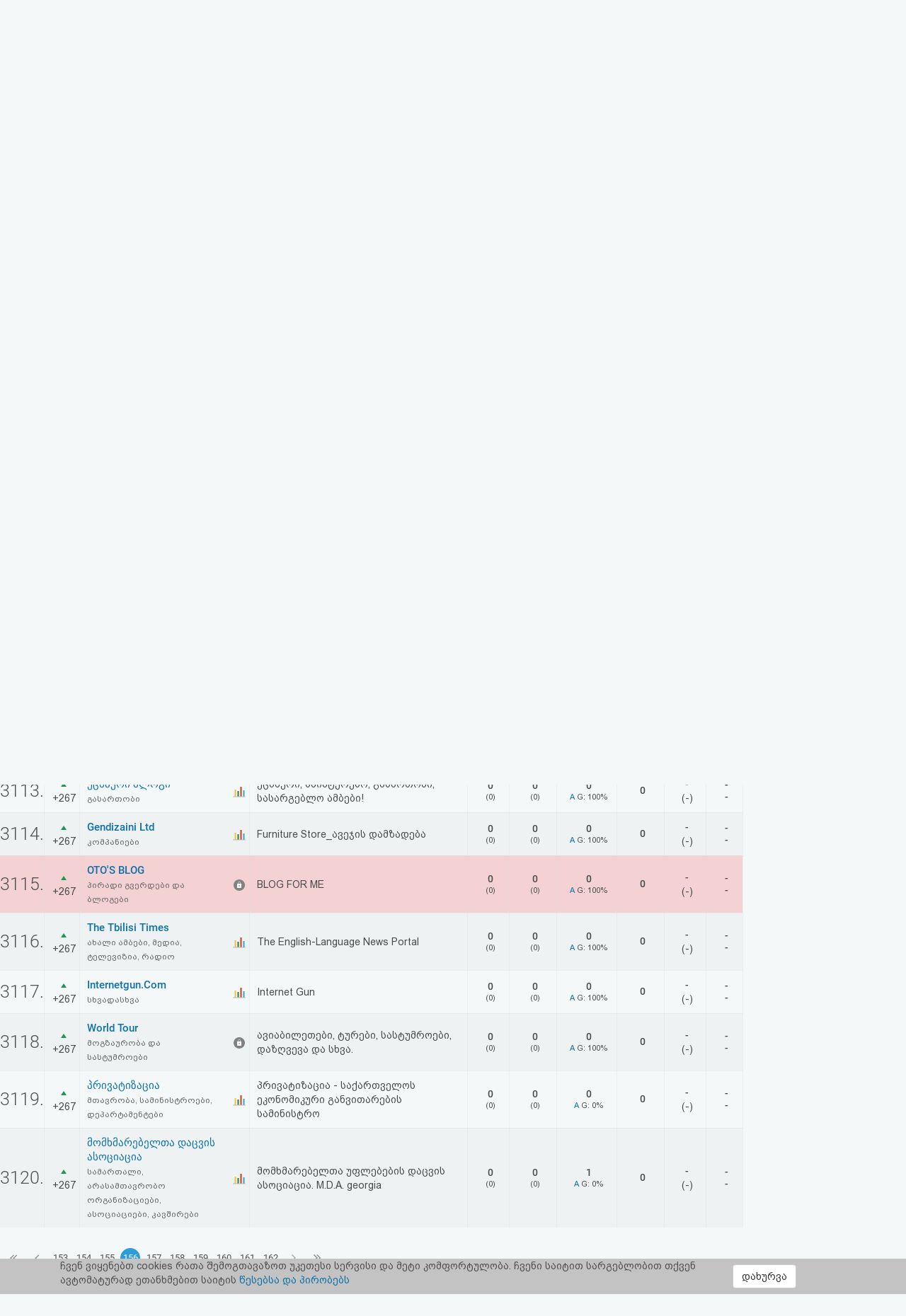

--- FILE ---
content_type: text/html; charset=UTF-8
request_url: https://top.ge/h/26173
body_size: 10650
content:
<!DOCTYPE html>
<head>
  <!-- no cache headers -->
  <meta http-equiv="Pragma" content="no-cache">
  <meta http-equiv="Expires" content="-1">
  <meta http-equiv="Cache-Control" content="no-cache">
  <!-- end no cache headers -->
  <meta name="viewport" content="width=device-width, initial-scale=1">
  <meta name="keywords" content="TOP.GE - Rating">
  <meta name="description" content="TOP.GE - Rating">
  <meta og:image="description" content="TOP.GE - Rating">
  <meta name="propeller" content="4b950770898f63d3b424aa9adddb0f08">
  <meta property="og:url" content="http://top.ge/h/26173" />
  <meta property="og:type" content="website" />
  <meta property="og:title" content="TOP.GE  - RATING" />
  <meta property="og:description" content="TOP.GE - Rating" />
  <meta property="og:image" content="http://top.ge/meta_f.png" />
  <title>TOP.GE  - RATING</title>
  <meta http-equiv="Content-Type" content="text/html; charset=utf-8">
  <meta property="fb:admins" content="1572412863" />
  <link rel="apple-touch-icon" sizes="180x180" href="/source/favs/apple-touch-icon.png">
  <link rel="icon" type="image/png" sizes="32x32" href="/source/favs/favicon-32x32.png">
  <link rel="icon" type="image/png" sizes="16x16" href="/source/favs/favicon-16x16.png">
  <link rel="manifest" href="/source/favs/site.webmanifest">
  <link rel="mask-icon" href="/source/favs/safari-pinned-tab.svg" color="#5bbad5">
  <meta name="msapplication-TileColor" content="#da532c">
  <meta name="theme-color" content="#ffffff">
  <link href="/source/css/bootstrap.min.css" rel="stylesheet">
  <link rel="stylesheet" type="text/css" href="/source/bootstrap-select-1.12.4/css/bootstrap-select.min.css">
  <link rel="stylesheet" type="text/css" href="/source/owl/owl.carousel.css">
  <link rel="stylesheet" type="text/css" href="/source/css/style.css">
  <link rel="stylesheet" type="text/css" href="/source/css/responsive.css">
  <script type="text/javascript" src="/source/js/jquery-2.2.4.min.js"></script>
  <link rel="stylesheet" href="/source/css/jquery-ui.css">
  <script src="https://code.jquery.com/ui/1.12.1/jquery-ui.js"></script>

    <script src="https://cdn.admixer.net/scripts3/loader2.js" async
        data-inv="//inv-nets.admixer.net/"
        data-r="single"
	data-sender="admixer"
        data-bundle="desktop">
    </script>


  <style type="text/css">

</style>
</head>
<body>
  <div class="cover_mn_bg"></div>
  <div class="top_banner_holder">

  </div>
  <header class="top_header hidden-xs" style="margin-bottom: 5px;">
    <div class="rectangle_3">
      <a href="/"><img src="/source/img/logo.gif"></a>
    </div>
    <div class="rectangle_2">

    </div>
    <div class="rectangle_1">
      <ul class="pg1">
        <li><a href="/"> რეიტინგი </a> | </li>
        <li><a target="_blank" href="https://mail.top.ge/mail/"> ფოსტა </a> | </li>
        <li><a href="/faq"> კითხვა-პასუხი </a> | </li>
                  <li><a href="/login"> ავტორიზაცია </a> | </li>
          <li><a href="/register/step_one"> რეგისტრაცია </a> | </li>
          <li><a href="/recover_password"> პაროლის აღდგენა </a> |</li>
                <li><a href="/html_code"> HTML კოდი </a></li>
      </ul>
    </div>
  </header>
  <div class="hidden-xs">
    

<!-- <div style="display: flex; justify-content: center; width: 100%;"> -->
<!-- <iframe frameborder="0" scrolling="no" style="border: none;width: 100%;" src="https://open5.myvideo.ge/delivery/afrs.php?zoneid=228"></iframe> -->

	<div style="max-width: 100%; justify-content: center; box-sizing: border-box;">
<!--	<div style="width: 100%"> -->
<!--	<div style="justify-content: center;"> -->
	

	<!--
	<script type="text/javascript" src="https://adx.adform.net/adx/?mid=1634568&rnd=6349482"></script>
	-->

	<!--
	<script src="https://cdn.admixer.net/scripts3/loader2.js" async
        data-sender="admixer"
        data-inv="//inv-nets.admixer.net/"
        data-r="always"
        data-bundle="desktop"></script>
<div id="admixer_async_545884626" data-zone="272f3b77-8ab4-4fab-85b6-dfdf0571a9a4" data-sender="admixer"></div>
<script>(window.globalAmlAds = window.globalAmlAds || []).push('admixer_async_545884626')</script>
	-->


<!--  /*  es aris baneris kodi romelsac gamoakvs img baneri   */ -->
<a href='https://sab.fast.ge/www/delivery/ck.php?oaparams=2__bannerid=946__zoneid=55__cb=7107bae3b7__oadest=https%3A%2F%2Frehost.ge%2Fchristmas-2026%2F%3Futm_source%3Dtopge2026%26utm_campaign%3Dny2026%26utm_medium%3Dreferral' target='_blank'><img src='https://sab.fast.ge/www/delivery/avw.php?zoneid=55&amp;cb=3398583&amp;n=ad1d94ef' border='0' width='100%' alt='' /></a>


	</div>
<!-- </div> -->

  </div>
  <div id="mySidenav" class="sidenav">
        <ul>
      <li style="height: 0"><a href="javascript:void(0)" class="closebtn" onclick="closeNav()"></a></li>
            <li><a  href="/"> რეიტინგი (მთავარი) </a></li>
      <!-- <li><a  href="#"> კატეგორიები </a></li> -->
      <li><a target="_blank" href="https://mail.top.ge/mail/"> ფოსტა </a></li>
      <li><a  href="/faq"> კითხვა-პასუხი </a></li>
              <li><a  href="/login"> ავტორიზაცია </a></li>
        <li><a  href="/register/step_one"> რეგისტრაცია </a></li>
        <li><a  href="/recover_password"> პაროლის აღდგენა </a></li>
            <li><a  href="/html_code"> HTML კოდი </a></li>
      <li><a  href="/legal"> სალიცენზიო შეთანხმება და პასუხისმგებლობის უარყოფა </a></li>
    </ul>
  </div>

  <div class="row mobs_ls hidden-lg">
    <div class="srs_s">
      <div class="col-xs-2">
        <span onclick="openNav()">
          <div class="burger_menu">
            <div class="bar1"></div>
            <div class="bar2"></div>
            <div class="bar3"></div>
          </div>
        </span>
      </div>
      <div class="col-xs-8">
        <a href="/" class="hdr_lgs"><h3><img src="/source/img/logo.gif"></h3></a>
      </div>
      <div class="col-xs-2">
        <label for="search_input" class="btn-srch search-button">
          <img style="line-height: normal;" src="/source/img/search.svg">
          <span>ძიება</span>
        </label>
      </div>
      <div id="search_holder" class="">
        <div class="flex align-items--center">
          <a class="close-search">
            <img src="/source/img/search-close.svg">
          </a>
          <form action="/search" id="search_form" method="GET">
            <input type="text" class="search_input" id="search_input" placeholder=" საძიებო სიტყვა ან ფრაზა" name="q" value="">
          </form>
          <div class="clear-search">
            <img src="/source/img/close.svg" width="12">
          </div>
        </div>
      </div>
    </div>
  </div>
      <script type="text/javascript" src="/source/default.js"></script>
  <script language="JavaScript">
    function where_more(x,y,ip) {
      window.open("/where_morea/"+ip, "wheremore", "toolbar=no,scrollbars=yes,resizable=yes,width="+x+",height="+y);
    }
  </script>
  <script language="JavaScript">
    function hist_complete(x,y,ip) {
      window.open("hist_complete.php?ID="+ip, "wheremore", "toolbar=no,scrollbars=yes,resizable=yes,width="+x+",height="+y);
    }
  </script>

  <script>
    $( function() {
      $( "#accordion" ).accordion({
        collapsible: true
      });
    } );
  </script>
  <section class="content-wrapper">

    <div class="row" style="margin-right: 0;">
      <div class="col-md-10 col-xs-12 padding_0">
        <div class="raiting_header csl_res">
          <div class="col-md-6 col-xs-12 hidden-xs inp_desc">
            <form name="search" method="get" accept-charset="utf-8" action="/search">
              <input class="search_top_inp" type="text" name="q" size="20" placeholder="ძიება..." value="" autocomplete="off">
            </form>
    </div>
    <div class="col-md-6 padding_0 col-xs-12"> 
      <select name="category_select" class="selectpicker category_select">
        <option selected="" value="/"> <a href="/"> ყველა </a> (<b>20049</b>) </option><option  value="/category/0/%E1%83%A1%E1%83%AE%E1%83%95%E1%83%90%E1%83%93%E1%83%90%E1%83%A1%E1%83%AE%E1%83%95%E1%83%90"> <a href="/category/0/%E1%83%A1%E1%83%AE%E1%83%95%E1%83%90%E1%83%93%E1%83%90%E1%83%A1%E1%83%AE%E1%83%95%E1%83%90"> სხვადასხვა </a> (<b>3134</b>) </option><option  value="/category/1/%E1%83%A1%E1%83%90%E1%83%A5%E1%83%90%E1%83%A0%E1%83%97%E1%83%95%E1%83%94%E1%83%9A%E1%83%9D+%E1%83%93%E1%83%90+%E1%83%A0%E1%83%94%E1%83%92%E1%83%98%E1%83%9D%E1%83%9C%E1%83%94%E1%83%91%E1%83%98"> <a href="/category/1/%E1%83%A1%E1%83%90%E1%83%A5%E1%83%90%E1%83%A0%E1%83%97%E1%83%95%E1%83%94%E1%83%9A%E1%83%9D+%E1%83%93%E1%83%90+%E1%83%A0%E1%83%94%E1%83%92%E1%83%98%E1%83%9D%E1%83%9C%E1%83%94%E1%83%91%E1%83%98"> საქართველო და რეგიონები </a> (<b>308</b>) </option><option  value="/category/2/%E1%83%9B%E1%83%97%E1%83%90%E1%83%95%E1%83%A0%E1%83%9D%E1%83%91%E1%83%90%2C+%E1%83%A1%E1%83%90%E1%83%9B%E1%83%98%E1%83%9C%E1%83%98%E1%83%A1%E1%83%A2%E1%83%A0%E1%83%9D%E1%83%94%E1%83%91%E1%83%98%2C+%E1%83%93%E1%83%94%E1%83%9E%E1%83%90%E1%83%A0%E1%83%A2%E1%83%90%E1%83%9B%E1%83%94%E1%83%9C%E1%83%A2%E1%83%94%E1%83%91%E1%83%98"> <a href="/category/2/%E1%83%9B%E1%83%97%E1%83%90%E1%83%95%E1%83%A0%E1%83%9D%E1%83%91%E1%83%90%2C+%E1%83%A1%E1%83%90%E1%83%9B%E1%83%98%E1%83%9C%E1%83%98%E1%83%A1%E1%83%A2%E1%83%A0%E1%83%9D%E1%83%94%E1%83%91%E1%83%98%2C+%E1%83%93%E1%83%94%E1%83%9E%E1%83%90%E1%83%A0%E1%83%A2%E1%83%90%E1%83%9B%E1%83%94%E1%83%9C%E1%83%A2%E1%83%94%E1%83%91%E1%83%98"> მთავრობა, სამინისტროები, დეპარტამენტები </a> (<b>146</b>) </option><option  value="/category/3/%E1%83%A1%E1%83%90%E1%83%94%E1%83%9A%E1%83%A9%E1%83%9D%E1%83%94%E1%83%91%E1%83%98"> <a href="/category/3/%E1%83%A1%E1%83%90%E1%83%94%E1%83%9A%E1%83%A9%E1%83%9D%E1%83%94%E1%83%91%E1%83%98"> საელჩოები </a> (<b>1</b>) </option><option  value="/category/4/%E1%83%91%E1%83%98%E1%83%96%E1%83%9C%E1%83%94%E1%83%A1%E1%83%98%2C+%E1%83%99%E1%83%9D%E1%83%9B%E1%83%94%E1%83%A0%E1%83%AA%E1%83%98%E1%83%90%2C+%E1%83%A0%E1%83%94%E1%83%99%E1%83%9A%E1%83%90%E1%83%9B%E1%83%90"> <a href="/category/4/%E1%83%91%E1%83%98%E1%83%96%E1%83%9C%E1%83%94%E1%83%A1%E1%83%98%2C+%E1%83%99%E1%83%9D%E1%83%9B%E1%83%94%E1%83%A0%E1%83%AA%E1%83%98%E1%83%90%2C+%E1%83%A0%E1%83%94%E1%83%99%E1%83%9A%E1%83%90%E1%83%9B%E1%83%90"> ბიზნესი, კომერცია, რეკლამა </a> (<b>1632</b>) </option><option  value="/category/5/%E1%83%91%E1%83%90%E1%83%9C%E1%83%99%E1%83%94%E1%83%91%E1%83%98+%E1%83%93%E1%83%90+%E1%83%A4%E1%83%98%E1%83%9C%E1%83%90%E1%83%9C%E1%83%A1%E1%83%94%E1%83%91%E1%83%98"> <a href="/category/5/%E1%83%91%E1%83%90%E1%83%9C%E1%83%99%E1%83%94%E1%83%91%E1%83%98+%E1%83%93%E1%83%90+%E1%83%A4%E1%83%98%E1%83%9C%E1%83%90%E1%83%9C%E1%83%A1%E1%83%94%E1%83%91%E1%83%98"> ბანკები და ფინანსები </a> (<b>117</b>) </option><option  value="/category/6/%E1%83%99%E1%83%9D%E1%83%9B%E1%83%9E%E1%83%90%E1%83%9C%E1%83%98%E1%83%94%E1%83%91%E1%83%98"> <a href="/category/6/%E1%83%99%E1%83%9D%E1%83%9B%E1%83%9E%E1%83%90%E1%83%9C%E1%83%98%E1%83%94%E1%83%91%E1%83%98"> კომპანიები </a> (<b>635</b>) </option><option  value="/category/7/%E1%83%A1%E1%83%90%E1%83%9B%E1%83%90%E1%83%A0%E1%83%97%E1%83%90%E1%83%9A%E1%83%98%2C+%E1%83%90%E1%83%A0%E1%83%90%E1%83%A1%E1%83%90%E1%83%9B%E1%83%97%E1%83%90%E1%83%95%E1%83%A0%E1%83%9D%E1%83%91%E1%83%9D+%E1%83%9D%E1%83%A0%E1%83%92%E1%83%90%E1%83%9C%E1%83%98%E1%83%96%E1%83%90%E1%83%AA%E1%83%98%E1%83%94%E1%83%91%E1%83%98%2C+%E1%83%90%E1%83%A1%E1%83%9D%E1%83%AA%E1%83%98%E1%83%90%E1%83%AA%E1%83%98%E1%83%94%E1%83%91%E1%83%98%2C+%E1%83%99%E1%83%90%E1%83%95%E1%83%A8%E1%83%98%E1%83%A0%E1%83%94%E1%83%91%E1%83%98"> <a href="/category/7/%E1%83%A1%E1%83%90%E1%83%9B%E1%83%90%E1%83%A0%E1%83%97%E1%83%90%E1%83%9A%E1%83%98%2C+%E1%83%90%E1%83%A0%E1%83%90%E1%83%A1%E1%83%90%E1%83%9B%E1%83%97%E1%83%90%E1%83%95%E1%83%A0%E1%83%9D%E1%83%91%E1%83%9D+%E1%83%9D%E1%83%A0%E1%83%92%E1%83%90%E1%83%9C%E1%83%98%E1%83%96%E1%83%90%E1%83%AA%E1%83%98%E1%83%94%E1%83%91%E1%83%98%2C+%E1%83%90%E1%83%A1%E1%83%9D%E1%83%AA%E1%83%98%E1%83%90%E1%83%AA%E1%83%98%E1%83%94%E1%83%91%E1%83%98%2C+%E1%83%99%E1%83%90%E1%83%95%E1%83%A8%E1%83%98%E1%83%A0%E1%83%94%E1%83%91%E1%83%98"> სამართალი, არასამთავრობო ორგანიზაციები, ასოციაციები, კავშირები </a> (<b>454</b>) </option><option  value="/category/8/%E1%83%98%E1%83%9C%E1%83%A2%E1%83%94%E1%83%A0%E1%83%9C%E1%83%94%E1%83%A2%E1%83%98"> <a href="/category/8/%E1%83%98%E1%83%9C%E1%83%A2%E1%83%94%E1%83%A0%E1%83%9C%E1%83%94%E1%83%A2%E1%83%98"> ინტერნეტი </a> (<b>1058</b>) </option><option  value="/category/9/%E1%83%99%E1%83%9D%E1%83%9B%E1%83%9E%E1%83%98%E1%83%A3%E1%83%A2%E1%83%94%E1%83%A0%E1%83%94%E1%83%91%E1%83%98"> <a href="/category/9/%E1%83%99%E1%83%9D%E1%83%9B%E1%83%9E%E1%83%98%E1%83%A3%E1%83%A2%E1%83%94%E1%83%A0%E1%83%94%E1%83%91%E1%83%98"> კომპიუტერები </a> (<b>417</b>) </option><option  value="/category/10/%E1%83%9B%E1%83%9D%E1%83%9B%E1%83%A1%E1%83%90%E1%83%AE%E1%83%A3%E1%83%A0%E1%83%94%E1%83%91%E1%83%90"> <a href="/category/10/%E1%83%9B%E1%83%9D%E1%83%9B%E1%83%A1%E1%83%90%E1%83%AE%E1%83%A3%E1%83%A0%E1%83%94%E1%83%91%E1%83%90"> მომსახურება </a> (<b>1097</b>) </option><option  value="/category/11/%E1%83%B0%E1%83%9D%E1%83%A1%E1%83%A2%E1%83%98%E1%83%9C%E1%83%92%E1%83%98+%E1%83%93%E1%83%90+%E1%83%98%E1%83%9C%E1%83%A2%E1%83%94%E1%83%A0%E1%83%9C%E1%83%94%E1%83%A2+%E1%83%9E%E1%83%A0%E1%83%9D%E1%83%95%E1%83%90%E1%83%98%E1%83%93%E1%83%94%E1%83%A0%E1%83%94%E1%83%91%E1%83%98"> <a href="/category/11/%E1%83%B0%E1%83%9D%E1%83%A1%E1%83%A2%E1%83%98%E1%83%9C%E1%83%92%E1%83%98+%E1%83%93%E1%83%90+%E1%83%98%E1%83%9C%E1%83%A2%E1%83%94%E1%83%A0%E1%83%9C%E1%83%94%E1%83%A2+%E1%83%9E%E1%83%A0%E1%83%9D%E1%83%95%E1%83%90%E1%83%98%E1%83%93%E1%83%94%E1%83%A0%E1%83%94%E1%83%91%E1%83%98"> ჰოსტინგი და ინტერნეტ პროვაიდერები </a> (<b>154</b>) </option><option  value="/category/12/%E1%83%94%E1%83%9A%E1%83%94%E1%83%A5%E1%83%A2%E1%83%A0%E1%83%9D%E1%83%9C%E1%83%A3%E1%83%9A%E1%83%98+%E1%83%99%E1%83%9D%E1%83%9B%E1%83%94%E1%83%A0%E1%83%AA%E1%83%98%E1%83%90"> <a href="/category/12/%E1%83%94%E1%83%9A%E1%83%94%E1%83%A5%E1%83%A2%E1%83%A0%E1%83%9D%E1%83%9C%E1%83%A3%E1%83%9A%E1%83%98+%E1%83%99%E1%83%9D%E1%83%9B%E1%83%94%E1%83%A0%E1%83%AA%E1%83%98%E1%83%90"> ელექტრონული კომერცია </a> (<b>841</b>) </option><option  value="/category/13/%E1%83%93%E1%83%98%E1%83%96%E1%83%90%E1%83%98%E1%83%9C%E1%83%98"> <a href="/category/13/%E1%83%93%E1%83%98%E1%83%96%E1%83%90%E1%83%98%E1%83%9C%E1%83%98"> დიზაინი </a> (<b>494</b>) </option><option  value="/category/14/%E1%83%9B%E1%83%A0%E1%83%94%E1%83%AC%E1%83%95%E1%83%94%E1%83%9A%E1%83%9D%E1%83%91%E1%83%90+%E1%83%93%E1%83%90+%E1%83%A2%E1%83%94%E1%83%A5%E1%83%9C%E1%83%9D%E1%83%9A%E1%83%9D%E1%83%92%E1%83%98%E1%83%94%E1%83%91%E1%83%98"> <a href="/category/14/%E1%83%9B%E1%83%A0%E1%83%94%E1%83%AC%E1%83%95%E1%83%94%E1%83%9A%E1%83%9D%E1%83%91%E1%83%90+%E1%83%93%E1%83%90+%E1%83%A2%E1%83%94%E1%83%A5%E1%83%9C%E1%83%9D%E1%83%9A%E1%83%9D%E1%83%92%E1%83%98%E1%83%94%E1%83%91%E1%83%98"> მრეწველობა და ტექნოლოგიები </a> (<b>332</b>) </option><option  value="/category/15/%E1%83%92%E1%83%90%E1%83%93%E1%83%90%E1%83%96%E1%83%98%E1%83%93%E1%83%95%E1%83%90"> <a href="/category/15/%E1%83%92%E1%83%90%E1%83%93%E1%83%90%E1%83%96%E1%83%98%E1%83%93%E1%83%95%E1%83%90"> გადაზიდვა </a> (<b>152</b>) </option><option  value="/category/16/%E1%83%9B%E1%83%9D%E1%83%92%E1%83%96%E1%83%90%E1%83%A3%E1%83%A0%E1%83%9D%E1%83%91%E1%83%90+%E1%83%93%E1%83%90+%E1%83%A1%E1%83%90%E1%83%A1%E1%83%A2%E1%83%A3%E1%83%9B%E1%83%A0%E1%83%9D%E1%83%94%E1%83%91%E1%83%98"> <a href="/category/16/%E1%83%9B%E1%83%9D%E1%83%92%E1%83%96%E1%83%90%E1%83%A3%E1%83%A0%E1%83%9D%E1%83%91%E1%83%90+%E1%83%93%E1%83%90+%E1%83%A1%E1%83%90%E1%83%A1%E1%83%A2%E1%83%A3%E1%83%9B%E1%83%A0%E1%83%9D%E1%83%94%E1%83%91%E1%83%98"> მოგზაურობა და სასტუმროები </a> (<b>973</b>) </option><option  value="/category/17/%E1%83%9B%E1%83%94%E1%83%AA%E1%83%9C%E1%83%98%E1%83%94%E1%83%A0%E1%83%94%E1%83%91%E1%83%90+%E1%83%93%E1%83%90+%E1%83%92%E1%83%90%E1%83%9C%E1%83%90%E1%83%97%E1%83%9A%E1%83%94%E1%83%91%E1%83%90"> <a href="/category/17/%E1%83%9B%E1%83%94%E1%83%AA%E1%83%9C%E1%83%98%E1%83%94%E1%83%A0%E1%83%94%E1%83%91%E1%83%90+%E1%83%93%E1%83%90+%E1%83%92%E1%83%90%E1%83%9C%E1%83%90%E1%83%97%E1%83%9A%E1%83%94%E1%83%91%E1%83%90"> მეცნიერება და განათლება </a> (<b>993</b>) </option><option  value="/category/18/%E1%83%92%E1%83%90%E1%83%A1%E1%83%90%E1%83%A0%E1%83%97%E1%83%9D%E1%83%91%E1%83%98"> <a href="/category/18/%E1%83%92%E1%83%90%E1%83%A1%E1%83%90%E1%83%A0%E1%83%97%E1%83%9D%E1%83%91%E1%83%98"> გასართობი </a> (<b>753</b>) </option><option  value="/category/19/%E1%83%97%E1%83%90%E1%83%9B%E1%83%90%E1%83%A8%E1%83%94%E1%83%91%E1%83%98"> <a href="/category/19/%E1%83%97%E1%83%90%E1%83%9B%E1%83%90%E1%83%A8%E1%83%94%E1%83%91%E1%83%98"> თამაშები </a> (<b>993</b>) </option><option  value="/category/20/%E1%83%9B%E1%83%A3%E1%83%A1%E1%83%98%E1%83%99%E1%83%90"> <a href="/category/20/%E1%83%9B%E1%83%A3%E1%83%A1%E1%83%98%E1%83%99%E1%83%90"> მუსიკა </a> (<b>279</b>) </option><option  value="/category/21/%E1%83%A1%E1%83%9E%E1%83%9D%E1%83%A0%E1%83%A2%E1%83%98"> <a href="/category/21/%E1%83%A1%E1%83%9E%E1%83%9D%E1%83%A0%E1%83%A2%E1%83%98"> სპორტი </a> (<b>856</b>) </option><option  value="/category/22/%E1%83%91%E1%83%90%E1%83%95%E1%83%A8%E1%83%95%E1%83%94%E1%83%91%E1%83%98"> <a href="/category/22/%E1%83%91%E1%83%90%E1%83%95%E1%83%A8%E1%83%95%E1%83%94%E1%83%91%E1%83%98"> ბავშვები </a> (<b>115</b>) </option><option  value="/category/23/%E1%83%90%E1%83%95%E1%83%A2%E1%83%9D+%E1%83%9B%E1%83%9D%E1%83%A2%E1%83%9D"> <a href="/category/23/%E1%83%90%E1%83%95%E1%83%A2%E1%83%9D+%E1%83%9B%E1%83%9D%E1%83%A2%E1%83%9D"> ავტო მოტო </a> (<b>556</b>) </option><option  value="/category/24/Adult"> <a href="/category/24/Adult"> Adult </a> (<b>52</b>) </option><option  value="/category/25/%E1%83%9E%E1%83%98%E1%83%A0%E1%83%90%E1%83%93%E1%83%98+%E1%83%92%E1%83%95%E1%83%94%E1%83%A0%E1%83%93%E1%83%94%E1%83%91%E1%83%98+%E1%83%93%E1%83%90+%E1%83%91%E1%83%9A%E1%83%9D%E1%83%92%E1%83%94%E1%83%91%E1%83%98"> <a href="/category/25/%E1%83%9E%E1%83%98%E1%83%A0%E1%83%90%E1%83%93%E1%83%98+%E1%83%92%E1%83%95%E1%83%94%E1%83%A0%E1%83%93%E1%83%94%E1%83%91%E1%83%98+%E1%83%93%E1%83%90+%E1%83%91%E1%83%9A%E1%83%9D%E1%83%92%E1%83%94%E1%83%91%E1%83%98"> პირადი გვერდები და ბლოგები </a> (<b>546</b>) </option><option  value="/category/26/%E1%83%99%E1%83%A3%E1%83%9A%E1%83%A2%E1%83%A3%E1%83%A0%E1%83%90%2C+%E1%83%AE%E1%83%94%E1%83%9A%E1%83%9D%E1%83%95%E1%83%9C%E1%83%94%E1%83%91%E1%83%90%2C+%E1%83%9A%E1%83%98%E1%83%A2%E1%83%94%E1%83%A0%E1%83%90%E1%83%A2%E1%83%A3%E1%83%A0%E1%83%90%2C+%E1%83%98%E1%83%A1%E1%83%A2%E1%83%9D%E1%83%A0%E1%83%98%E1%83%90"> <a href="/category/26/%E1%83%99%E1%83%A3%E1%83%9A%E1%83%A2%E1%83%A3%E1%83%A0%E1%83%90%2C+%E1%83%AE%E1%83%94%E1%83%9A%E1%83%9D%E1%83%95%E1%83%9C%E1%83%94%E1%83%91%E1%83%90%2C+%E1%83%9A%E1%83%98%E1%83%A2%E1%83%94%E1%83%A0%E1%83%90%E1%83%A2%E1%83%A3%E1%83%A0%E1%83%90%2C+%E1%83%98%E1%83%A1%E1%83%A2%E1%83%9D%E1%83%A0%E1%83%98%E1%83%90"> კულტურა, ხელოვნება, ლიტერატურა, ისტორია </a> (<b>572</b>) </option><option  value="/category/27/%E1%83%AF%E1%83%90%E1%83%9C%E1%83%9B%E1%83%A0%E1%83%97%E1%83%94%E1%83%9A%E1%83%9D%E1%83%91%E1%83%90+%E1%83%93%E1%83%90+%E1%83%9B%E1%83%94%E1%83%93%E1%83%98%E1%83%AA%E1%83%98%E1%83%9C%E1%83%90"> <a href="/category/27/%E1%83%AF%E1%83%90%E1%83%9C%E1%83%9B%E1%83%A0%E1%83%97%E1%83%94%E1%83%9A%E1%83%9D%E1%83%91%E1%83%90+%E1%83%93%E1%83%90+%E1%83%9B%E1%83%94%E1%83%93%E1%83%98%E1%83%AA%E1%83%98%E1%83%9C%E1%83%90"> ჯანმრთელობა და მედიცინა </a> (<b>573</b>) </option><option  value="/category/28/%E1%83%90%E1%83%AE%E1%83%90%E1%83%9A%E1%83%98+%E1%83%90%E1%83%9B%E1%83%91%E1%83%94%E1%83%91%E1%83%98%2C+%E1%83%9B%E1%83%94%E1%83%93%E1%83%98%E1%83%90%2C+%E1%83%A2%E1%83%94%E1%83%9A%E1%83%94%E1%83%95%E1%83%98%E1%83%96%E1%83%98%E1%83%90%2C+%E1%83%A0%E1%83%90%E1%83%93%E1%83%98%E1%83%9D"> <a href="/category/28/%E1%83%90%E1%83%AE%E1%83%90%E1%83%9A%E1%83%98+%E1%83%90%E1%83%9B%E1%83%91%E1%83%94%E1%83%91%E1%83%98%2C+%E1%83%9B%E1%83%94%E1%83%93%E1%83%98%E1%83%90%2C+%E1%83%A2%E1%83%94%E1%83%9A%E1%83%94%E1%83%95%E1%83%98%E1%83%96%E1%83%98%E1%83%90%2C+%E1%83%A0%E1%83%90%E1%83%93%E1%83%98%E1%83%9D"> ახალი ამბები, მედია, ტელევიზია, რადიო </a> (<b>1537</b>) </option><option  value="/category/29/%E1%83%9E%E1%83%9D%E1%83%9A%E1%83%98%E1%83%A2%E1%83%98%E1%83%99%E1%83%90"> <a href="/category/29/%E1%83%9E%E1%83%9D%E1%83%9A%E1%83%98%E1%83%A2%E1%83%98%E1%83%99%E1%83%90"> პოლიტიკა </a> (<b>118</b>) </option><option  value="/category/30/%E1%83%A0%E1%83%94%E1%83%9A%E1%83%98%E1%83%92%E1%83%98%E1%83%90"> <a href="/category/30/%E1%83%A0%E1%83%94%E1%83%9A%E1%83%98%E1%83%92%E1%83%98%E1%83%90"> რელიგია </a> (<b>161</b>) </option>      </select> 
    </div>
  </div>    
  <div class="raiting_holder">
    <table class="raiting_table">
      <thead>
        <tr>
          <td>
            #
          </td>
          <td>
            +/-
          </td>
          <td>
            საიტი
          </td>
          <td>

          </td>
          <td class="hidden-xs ipad_hidden">
            საიტის აღწერა
          </td>
          <td class="hidden-xs">
            <span class="black_txt">ჰიტები</span>
            <br>
            (გუშინ)
          </td>
          <td>
            <span class="black_txt">უნიკალ.</span>
            <br>
            (გუშინ)
          </td>
          <td class="hidden-xs">
            <span class="black_txt">
              საშუალოდ
              <br>
              1 დღეში
            </span>
          </td>
          <td class="hidden-xs">
            <span class="black_txt">
              უნიკალ.<br>თვეში
            </span>
          </td>
          <td class="hidden-xs ipad_hidden">
            <span class="black_txt">k</span>
            <br>
            (გუშინ)
          </td>
          <td class="hidden-xs ipad_hidden">
            <span class="black_txt"> მამრ./მდედ.</span>
          </td>
        </tr>
      </thead>
      <tbody>
        
              <tr style='background-color: transparent;' id='st_25924'>
              <td class=' row_id' >
              <a name='25924'></a>
              3101.
              </td>
              <td class=' tr_middle tr_paddings text_center' style='width:50px;'>
              <img src="/source/img/raiting_up.png" border="0" alt="up"> +267
              </td>    <td  class="tr_paddings" style="border-right: transparent !important;">
    <a class="stie_title" href="http://furniture.ucoz.org" target="_blank" onmouseover="showhint('<center>&lt;img src=&quot;/thumbs/25924.jpg&quot;</center><b>დღეს:</b>  0 ჰიტები, 0 ვიზიტორები<br/>', this, event, '320px');">ავეჯი</a>
    <br>
    <a class="cat_name_list" href="/cat/13/25924/%E1%83%93%E1%83%98%E1%83%96%E1%83%90%E1%83%98%E1%83%9C%E1%83%98#25924">
    დიზაინი    </a>
    </td>
    
    <!-- <td class='tr_paddings'><img style='width:16px;' src='/source/img/favicons/http-furniture_ucoz_org.png' alt=''></td> -->
    <td class='tr_middle tr_paddings' ><a href='/stat/25924'><img style='margin-left: 1px;' src='/source/img/lock.svg' alt='stat'></a></td>
    <td  class='tr_paddings desc_pd hidden-xs ipad_hidden'>ავეჯი! ავეჯი! ავეჯი!</td>
    <td  class='tr_paddings number_fr hidden-xs text_center'>
    <span class='stat_now_big'>0</span><br>
    (0)
    </td>
    <td  class='tr_paddings number_fr text_center'>
    <span class='stat_now_big'>0</span><br>
    (0)
    </td>
    <td  class='tr_paddings number_fr hidden-xs text_center'>
    <span class='stat_now_big'>0</span><br>
    <a class='to_mdl_s' href="#" data-s_id='25924' data-ttitle='ავეჯი (http://furniture.ucoz.org)' title='ანალიტიკა: კიდევ რომელ საიტებს სტუმრობს ყველაზე ხშირად თქვენი საიტის აუდიტორია'>A</a>
    <span title='გასული 2 დღის სტატისტიკის მიხედვით საქართველოდან შემოსული მომხმარებლების პროცენტული მაჩვენებელია: 50%'>G: 50%</span>
    </td>
    <td class='tr_paddings number_fr hidden-xs text_center'>
    <span class='stat_now_big'>0</span>
    </td>
    <td  class='tr_paddings hidden-xs ipad_hidden text_center'>
    <span class='stat_now_big'>-</span><br/>
    (-)
    </td>
    <td class='tr_paddings number_fr hidden-xs ipad_hidden text_center'>
    <span class='stat_now_big'>- <br> -</span>
    </td>
    </tr>
              <tr style='background-color: #dee0e145;' id='st_25951'>
              <td class=' row_id' >
              <a name='25951'></a>
              3102.
              </td>
              <td class=' tr_middle tr_paddings text_center' style='width:50px;'>
              <img src="/source/img/raiting_up.png" border="0" alt="up"> +267
              </td>    <td  class="tr_paddings" style="border-right: transparent !important;">
    <a class="stie_title" href="http://literatura.do.am" target="_blank" onmouseover="showhint('<center>&lt;img src=&quot;/thumbs/25951.jpg&quot;</center><b>დღეს:</b>  0 ჰიტები, 0 ვიზიტორები<br/>', this, event, '320px');">ელგუჯა შველიძის ლექსები</a>
    <br>
    <a class="cat_name_list" href="/cat/26/25951/%E1%83%99%E1%83%A3%E1%83%9A%E1%83%A2%E1%83%A3%E1%83%A0%E1%83%90%2C+%E1%83%AE%E1%83%94%E1%83%9A%E1%83%9D%E1%83%95%E1%83%9C%E1%83%94%E1%83%91%E1%83%90%2C+%E1%83%9A%E1%83%98%E1%83%A2%E1%83%94%E1%83%A0%E1%83%90%E1%83%A2%E1%83%A3%E1%83%A0%E1%83%90%2C+%E1%83%98%E1%83%A1%E1%83%A2%E1%83%9D%E1%83%A0%E1%83%98%E1%83%90#25951">
    კულტურა, ხელოვნება, ლიტერატურა, ისტორია    </a>
    </td>
    
    <!-- <td class='tr_paddings'><img style='width:16px;' src='/source/img/favicons/http-literatura_do_am.png' alt=''></td> -->
    <td class='tr_middle tr_paddings' ><a href='/stat/25951'><img src='/source/img/stats.svg' alt='stat'></a></td>
    <td  class='tr_paddings desc_pd hidden-xs ipad_hidden'>აქ ნახავთ პოეტ ელგუჯა შველიძის ლექსებს.</td>
    <td  class='tr_paddings number_fr hidden-xs text_center'>
    <span class='stat_now_big'>0</span><br>
    (0)
    </td>
    <td  class='tr_paddings number_fr text_center'>
    <span class='stat_now_big'>0</span><br>
    (0)
    </td>
    <td  class='tr_paddings number_fr hidden-xs text_center'>
    <span class='stat_now_big'>0</span><br>
    <a class='to_mdl_s' href="#" data-s_id='25951' data-ttitle='ელგუჯა შველიძის ლექსები (http://literatura.do.am)' title='ანალიტიკა: კიდევ რომელ საიტებს სტუმრობს ყველაზე ხშირად თქვენი საიტის აუდიტორია'>A</a>
    <span title='გასული 2 დღის სტატისტიკის მიხედვით საქართველოდან შემოსული მომხმარებლების პროცენტული მაჩვენებელია: 100%'>G: 100%</span>
    </td>
    <td class='tr_paddings number_fr hidden-xs text_center'>
    <span class='stat_now_big'>0</span>
    </td>
    <td  class='tr_paddings hidden-xs ipad_hidden text_center'>
    <span class='stat_now_big'>-</span><br/>
    (-)
    </td>
    <td class='tr_paddings number_fr hidden-xs ipad_hidden text_center'>
    <span class='stat_now_big'>- <br> -</span>
    </td>
    </tr>
              <tr style='background-color: transparent;' id='st_25957'>
              <td class=' row_id' >
              <a name='25957'></a>
              3103.
              </td>
              <td class=' tr_middle tr_paddings text_center' style='width:50px;'>
              <img src="/source/img/raiting_up.png" border="0" alt="up"> +267
              </td>    <td  class="tr_paddings" style="border-right: transparent !important;">
    <a class="stie_title" href="http://www.gfhistory.ge" target="_blank" onmouseover="showhint('<center>&lt;img src=&quot;/thumbs/25957.jpg&quot;</center><b>დღეს:</b>  0 ჰიტები, 0 ვიზიტორები<br/>', this, event, '320px');">ქართული ფეხბურთის ისტორია</a>
    <br>
    <a class="cat_name_list" href="/cat/21/25957/%E1%83%A1%E1%83%9E%E1%83%9D%E1%83%A0%E1%83%A2%E1%83%98#25957">
    სპორტი    </a>
    </td>
    
    <!-- <td class='tr_paddings'><img style='width:16px;' src='/source/img/favicons/http-www_gfhistory_ge.png' alt=''></td> -->
    <td class='tr_middle tr_paddings' ><a href='/stat/25957'><img src='/source/img/stats.svg' alt='stat'></a></td>
    <td  class='tr_paddings desc_pd hidden-xs ipad_hidden'>საკავშირო და ეროვნული ჩემპიონატები, ბავშვთა ფეხბურთი - მომავალი თაობა.</td>
    <td  class='tr_paddings number_fr hidden-xs text_center'>
    <span class='stat_now_big'>0</span><br>
    (0)
    </td>
    <td  class='tr_paddings number_fr text_center'>
    <span class='stat_now_big'>0</span><br>
    (0)
    </td>
    <td  class='tr_paddings number_fr hidden-xs text_center'>
    <span class='stat_now_big'>0</span><br>
    <a class='to_mdl_s' href="#" data-s_id='25957' data-ttitle='ქართული ფეხბურთის ისტორია (http://www.gfhistory.ge)' title='ანალიტიკა: კიდევ რომელ საიტებს სტუმრობს ყველაზე ხშირად თქვენი საიტის აუდიტორია'>A</a>
    <span title='გასული 2 დღის სტატისტიკის მიხედვით საქართველოდან შემოსული მომხმარებლების პროცენტული მაჩვენებელია: 100%'>G: 100%</span>
    </td>
    <td class='tr_paddings number_fr hidden-xs text_center'>
    <span class='stat_now_big'>0</span>
    </td>
    <td  class='tr_paddings hidden-xs ipad_hidden text_center'>
    <span class='stat_now_big'>-</span><br/>
    (-)
    </td>
    <td class='tr_paddings number_fr hidden-xs ipad_hidden text_center'>
    <span class='stat_now_big'>- <br> -</span>
    </td>
    </tr>
              <tr style='background-color: #dee0e145;' id='st_25976'>
              <td class=' row_id' >
              <a name='25976'></a>
              3104.
              </td>
              <td class=' tr_middle tr_paddings text_center' style='width:50px;'>
              <img src="/source/img/raiting_up.png" border="0" alt="up"> +267
              </td>    <td  class="tr_paddings" style="border-right: transparent !important;">
    <a class="stie_title" href="http://www.dalageba.ge" target="_blank" onmouseover="showhint('<center>&lt;img src=&quot;/thumbs/25976.jpg&quot;</center><b>დღეს:</b>  0 ჰიტები, 0 ვიზიტორები<br/>', this, event, '320px');">dalageba.ge სალონის ქიმწმენდა!</a>
    <br>
    <a class="cat_name_list" href="/cat/10/25976/%E1%83%9B%E1%83%9D%E1%83%9B%E1%83%A1%E1%83%90%E1%83%AE%E1%83%A3%E1%83%A0%E1%83%94%E1%83%91%E1%83%90#25976">
    მომსახურება    </a>
    </td>
    
    <!-- <td class='tr_paddings'><img style='width:16px;' src='/source/img/favicons/http-www_dalageba_ge.png' alt=''></td> -->
    <td class='tr_middle tr_paddings' ><a href='/stat/25976'><img src='/source/img/stats.svg' alt='stat'></a></td>
    <td  class='tr_paddings desc_pd hidden-xs ipad_hidden'>ავტოსალონის, ხალიჩების, რბილი ავეჯის ქიმწმენდა გამოძახებით! www.dalageba.ge ხარისხიანი მომსახურეობა!</td>
    <td  class='tr_paddings number_fr hidden-xs text_center'>
    <span class='stat_now_big'>0</span><br>
    (0)
    </td>
    <td  class='tr_paddings number_fr text_center'>
    <span class='stat_now_big'>0</span><br>
    (0)
    </td>
    <td  class='tr_paddings number_fr hidden-xs text_center'>
    <span class='stat_now_big'>0</span><br>
    <a class='to_mdl_s' href="#" data-s_id='25976' data-ttitle='dalageba.ge სალონის ქიმწმენდა! (http://www.dalageba.ge)' title='ანალიტიკა: კიდევ რომელ საიტებს სტუმრობს ყველაზე ხშირად თქვენი საიტის აუდიტორია'>A</a>
    <span title='გასული 2 დღის სტატისტიკის მიხედვით საქართველოდან შემოსული მომხმარებლების პროცენტული მაჩვენებელია: 100%'>G: 100%</span>
    </td>
    <td class='tr_paddings number_fr hidden-xs text_center'>
    <span class='stat_now_big'>0</span>
    </td>
    <td  class='tr_paddings hidden-xs ipad_hidden text_center'>
    <span class='stat_now_big'>-</span><br/>
    (-)
    </td>
    <td class='tr_paddings number_fr hidden-xs ipad_hidden text_center'>
    <span class='stat_now_big'>- <br> -</span>
    </td>
    </tr>
              <tr style='background-color: transparent;' id='st_25998'>
              <td class=' row_id' >
              <a name='25998'></a>
              3105.
              </td>
              <td class=' tr_middle tr_paddings text_center' style='width:50px;'>
              <img src="/source/img/raiting_up.png" border="0" alt="up"> +267
              </td>    <td  class="tr_paddings" style="border-right: transparent !important;">
    <a class="stie_title" href="http://hexsus.com/" target="_blank" onmouseover="showhint('<center>&lt;img src=&quot;/thumbs/25998.jpg&quot;</center><b>დღეს:</b>  0 ჰიტები, 0 ვიზიტორები<br/>', this, event, '320px');">hexe's parrot </a>
    <br>
    <a class="cat_name_list" href="/cat/25/25998/%E1%83%9E%E1%83%98%E1%83%A0%E1%83%90%E1%83%93%E1%83%98+%E1%83%92%E1%83%95%E1%83%94%E1%83%A0%E1%83%93%E1%83%94%E1%83%91%E1%83%98+%E1%83%93%E1%83%90+%E1%83%91%E1%83%9A%E1%83%9D%E1%83%92%E1%83%94%E1%83%91%E1%83%98#25998">
    პირადი გვერდები და ბლოგები    </a>
    </td>
    
    <!-- <td class='tr_paddings'><img style='width:16px;' src='/source/img/favicons/http-hexsus_com/.png' alt=''></td> -->
    <td class='tr_middle tr_paddings' ><a href='/stat/25998'><img src='/source/img/stats.svg' alt='stat'></a></td>
    <td  class='tr_paddings desc_pd hidden-xs ipad_hidden'>სუბიექტურ-კრიტიკული პოსტებით დახუნძლული ბლოგი</td>
    <td  class='tr_paddings number_fr hidden-xs text_center'>
    <span class='stat_now_big'>0</span><br>
    (0)
    </td>
    <td  class='tr_paddings number_fr text_center'>
    <span class='stat_now_big'>0</span><br>
    (0)
    </td>
    <td  class='tr_paddings number_fr hidden-xs text_center'>
    <span class='stat_now_big'>0</span><br>
    <a class='to_mdl_s' href="#" data-s_id='25998' data-ttitle='hexe's parrot  (http://hexsus.com/)' title='ანალიტიკა: კიდევ რომელ საიტებს სტუმრობს ყველაზე ხშირად თქვენი საიტის აუდიტორია'>A</a>
    <span title='გასული 2 დღის სტატისტიკის მიხედვით საქართველოდან შემოსული მომხმარებლების პროცენტული მაჩვენებელია: 100%'>G: 100%</span>
    </td>
    <td class='tr_paddings number_fr hidden-xs text_center'>
    <span class='stat_now_big'>0</span>
    </td>
    <td  class='tr_paddings hidden-xs ipad_hidden text_center'>
    <span class='stat_now_big'>-</span><br/>
    (-)
    </td>
    <td class='tr_paddings number_fr hidden-xs ipad_hidden text_center'>
    <span class='stat_now_big'>- <br> -</span>
    </td>
    </tr>
              <tr style='background-color: #dee0e145;' id='st_26029'>
              <td class=' row_id' >
              <a name='26029'></a>
              3106.
              </td>
              <td class=' tr_middle tr_paddings text_center' style='width:50px;'>
              <img src="/source/img/raiting_up.png" border="0" alt="up"> +267
              </td>    <td  class="tr_paddings" style="border-right: transparent !important;">
    <a class="stie_title" href="http://www.potatuna.ge" target="_blank" onmouseover="showhint('<center>&lt;img src=&quot;/thumbs/26029.jpg&quot;</center><b>დღეს:</b>  0 ჰიტები, 0 ვიზიტორები<br/>', this, event, '320px');">potatuna.ge</a>
    <br>
    <a class="cat_name_list" href="/cat/0/26029/%E1%83%A1%E1%83%AE%E1%83%95%E1%83%90%E1%83%93%E1%83%90%E1%83%A1%E1%83%AE%E1%83%95%E1%83%90#26029">
    სხვადასხვა    </a>
    </td>
    
    <!-- <td class='tr_paddings'><img style='width:16px;' src='/source/img/favicons/http-www_potatuna_ge.png' alt=''></td> -->
    <td class='tr_middle tr_paddings' ><a href='/stat/26029'><img src='/source/img/stats.svg' alt='stat'></a></td>
    <td  class='tr_paddings desc_pd hidden-xs ipad_hidden'>ონ-ლაინ კაფე</td>
    <td  class='tr_paddings number_fr hidden-xs text_center'>
    <span class='stat_now_big'>0</span><br>
    (0)
    </td>
    <td  class='tr_paddings number_fr text_center'>
    <span class='stat_now_big'>0</span><br>
    (0)
    </td>
    <td  class='tr_paddings number_fr hidden-xs text_center'>
    <span class='stat_now_big'>0</span><br>
    <a class='to_mdl_s' href="#" data-s_id='26029' data-ttitle='potatuna.ge (http://www.potatuna.ge)' title='ანალიტიკა: კიდევ რომელ საიტებს სტუმრობს ყველაზე ხშირად თქვენი საიტის აუდიტორია'>A</a>
    <span title='გასული 2 დღის სტატისტიკის მიხედვით საქართველოდან შემოსული მომხმარებლების პროცენტული მაჩვენებელია: 100%'>G: 100%</span>
    </td>
    <td class='tr_paddings number_fr hidden-xs text_center'>
    <span class='stat_now_big'>0</span>
    </td>
    <td  class='tr_paddings hidden-xs ipad_hidden text_center'>
    <span class='stat_now_big'>-</span><br/>
    (-)
    </td>
    <td class='tr_paddings number_fr hidden-xs ipad_hidden text_center'>
    <span class='stat_now_big'>- <br> -</span>
    </td>
    </tr>
              <tr style='background-color: transparent;' id='st_26042'>
              <td class=' row_id' >
              <a name='26042'></a>
              3107.
              </td>
              <td class=' tr_middle tr_paddings text_center' style='width:50px;'>
              <img src="/source/img/raiting_up.png" border="0" alt="up"> +267
              </td>    <td  class="tr_paddings" style="border-right: transparent !important;">
    <a class="stie_title" href="http://www.1001night.ge" target="_blank" onmouseover="showhint('<center>&lt;img src=&quot;/thumbs/26042.jpg&quot;</center><b>დღეს:</b>  0 ჰიტები, 0 ვიზიტორები<br/>', this, event, '320px');">ღამის კლუბი - რესტორანი</a>
    <br>
    <a class="cat_name_list" href="/cat/18/26042/%E1%83%92%E1%83%90%E1%83%A1%E1%83%90%E1%83%A0%E1%83%97%E1%83%9D%E1%83%91%E1%83%98#26042">
    გასართობი    </a>
    </td>
    
    <!-- <td class='tr_paddings'><img style='width:16px;' src='/source/img/favicons/http-www_1001night_ge.png' alt=''></td> -->
    <td class='tr_middle tr_paddings' ><a href='/stat/26042'><img src='/source/img/stats.svg' alt='stat'></a></td>
    <td  class='tr_paddings desc_pd hidden-xs ipad_hidden'>ღამის კლუბი - რესტორანი - 1001 ღამე</td>
    <td  class='tr_paddings number_fr hidden-xs text_center'>
    <span class='stat_now_big'>0</span><br>
    (0)
    </td>
    <td  class='tr_paddings number_fr text_center'>
    <span class='stat_now_big'>0</span><br>
    (0)
    </td>
    <td  class='tr_paddings number_fr hidden-xs text_center'>
    <span class='stat_now_big'>0</span><br>
    <a class='to_mdl_s' href="#" data-s_id='26042' data-ttitle='ღამის კლუბი - რესტორანი (http://www.1001night.ge)' title='ანალიტიკა: კიდევ რომელ საიტებს სტუმრობს ყველაზე ხშირად თქვენი საიტის აუდიტორია'>A</a>
    <span title='გასული 2 დღის სტატისტიკის მიხედვით საქართველოდან შემოსული მომხმარებლების პროცენტული მაჩვენებელია: 100%'>G: 100%</span>
    </td>
    <td class='tr_paddings number_fr hidden-xs text_center'>
    <span class='stat_now_big'>0</span>
    </td>
    <td  class='tr_paddings hidden-xs ipad_hidden text_center'>
    <span class='stat_now_big'>-</span><br/>
    (-)
    </td>
    <td class='tr_paddings number_fr hidden-xs ipad_hidden text_center'>
    <span class='stat_now_big'>- <br> -</span>
    </td>
    </tr>
              <tr style='background-color: #dee0e145;' id='st_26056'>
              <td class=' row_id' >
              <a name='26056'></a>
              3108.
              </td>
              <td class=' tr_middle tr_paddings text_center' style='width:50px;'>
              <img src="/source/img/raiting_up.png" border="0" alt="up"> +267
              </td>    <td  class="tr_paddings" style="border-right: transparent !important;">
    <a class="stie_title" href="http://forum.hellbound.ge" target="_blank" onmouseover="showhint('<center>&lt;img src=&quot;/thumbs/26056.jpg&quot;</center><b>დღეს:</b>  0 ჰიტები, 0 ვიზიტორები<br/>', this, event, '320px');">Hellbound Forum</a>
    <br>
    <a class="cat_name_list" href="/cat/19/26056/%E1%83%97%E1%83%90%E1%83%9B%E1%83%90%E1%83%A8%E1%83%94%E1%83%91%E1%83%98#26056">
    თამაშები    </a>
    </td>
    
    <!-- <td class='tr_paddings'><img style='width:16px;' src='/source/img/favicons/http-forum_hellbound_ge.png' alt=''></td> -->
    <td class='tr_middle tr_paddings' ><a href='/stat/26056'><img src='/source/img/stats.svg' alt='stat'></a></td>
    <td  class='tr_paddings desc_pd hidden-xs ipad_hidden'>Hellbound.ge სათამაშო ვებგვერდის ფორუმი</td>
    <td  class='tr_paddings number_fr hidden-xs text_center'>
    <span class='stat_now_big'>0</span><br>
    (0)
    </td>
    <td  class='tr_paddings number_fr text_center'>
    <span class='stat_now_big'>0</span><br>
    (0)
    </td>
    <td  class='tr_paddings number_fr hidden-xs text_center'>
    <span class='stat_now_big'>0</span><br>
    <a class='to_mdl_s' href="#" data-s_id='26056' data-ttitle='Hellbound Forum (http://forum.hellbound.ge)' title='ანალიტიკა: კიდევ რომელ საიტებს სტუმრობს ყველაზე ხშირად თქვენი საიტის აუდიტორია'>A</a>
    <span title='გასული 2 დღის სტატისტიკის მიხედვით საქართველოდან შემოსული მომხმარებლების პროცენტული მაჩვენებელია: 0%'>G: 0%</span>
    </td>
    <td class='tr_paddings number_fr hidden-xs text_center'>
    <span class='stat_now_big'>0</span>
    </td>
    <td  class='tr_paddings hidden-xs ipad_hidden text_center'>
    <span class='stat_now_big'>-</span><br/>
    (-)
    </td>
    <td class='tr_paddings number_fr hidden-xs ipad_hidden text_center'>
    <span class='stat_now_big'>- <br> -</span>
    </td>
    </tr>
              <tr style='background-color: transparent;' id='st_26072'>
              <td class=' row_id' >
              <a name='26072'></a>
              3109.
              </td>
              <td class=' tr_middle tr_paddings text_center' style='width:50px;'>
              <img src="/source/img/raiting_up.png" border="0" alt="up"> +267
              </td>    <td  class="tr_paddings" style="border-right: transparent !important;">
    <a class="stie_title" href="http://lavashi.com" target="_blank" onmouseover="showhint('<center>&lt;img src=&quot;/thumbs/26072.jpg&quot;</center><b>დღეს:</b>  0 ჰიტები, 0 ვიზიტორები<br/>', this, event, '320px');">Lavashi.com</a>
    <br>
    <a class="cat_name_list" href="/cat/18/26072/%E1%83%92%E1%83%90%E1%83%A1%E1%83%90%E1%83%A0%E1%83%97%E1%83%9D%E1%83%91%E1%83%98#26072">
    გასართობი    </a>
    </td>
    
    <!-- <td class='tr_paddings'><img style='width:16px;' src='/source/img/favicons/http-lavashi_com.png' alt=''></td> -->
    <td class='tr_middle tr_paddings' ><a href='/stat/26072'><img style='margin-left: 1px;' src='/source/img/lock.svg' alt='stat'></a></td>
    <td  class='tr_paddings desc_pd hidden-xs ipad_hidden'>LAVASHI.COM
უახლესი თამაშების და ფილმების დიდი არჩევანი ჩვენ საიტზე....შემოდი და ნახე!</td>
    <td  class='tr_paddings number_fr hidden-xs text_center'>
    <span class='stat_now_big'>0</span><br>
    (0)
    </td>
    <td  class='tr_paddings number_fr text_center'>
    <span class='stat_now_big'>0</span><br>
    (0)
    </td>
    <td  class='tr_paddings number_fr hidden-xs text_center'>
    <span class='stat_now_big'>0</span><br>
    <a class='to_mdl_s' href="#" data-s_id='26072' data-ttitle='Lavashi.com (http://lavashi.com)' title='ანალიტიკა: კიდევ რომელ საიტებს სტუმრობს ყველაზე ხშირად თქვენი საიტის აუდიტორია'>A</a>
    <span title='გასული 2 დღის სტატისტიკის მიხედვით საქართველოდან შემოსული მომხმარებლების პროცენტული მაჩვენებელია: 0%'>G: 0%</span>
    </td>
    <td class='tr_paddings number_fr hidden-xs text_center'>
    <span class='stat_now_big'>0</span>
    </td>
    <td  class='tr_paddings hidden-xs ipad_hidden text_center'>
    <span class='stat_now_big'>-</span><br/>
    (-)
    </td>
    <td class='tr_paddings number_fr hidden-xs ipad_hidden text_center'>
    <span class='stat_now_big'>- <br> -</span>
    </td>
    </tr>
              <tr style='background-color: #dee0e145;' id='st_26078'>
              <td class=' row_id' >
              <a name='26078'></a>
              3110.
              </td>
              <td class=' tr_middle tr_paddings text_center' style='width:50px;'>
              <img src="/source/img/raiting_up.png" border="0" alt="up"> +267
              </td>    <td  class="tr_paddings" style="border-right: transparent !important;">
    <a class="stie_title" href="http://www.mytours.ge" target="_blank" onmouseover="showhint('<center>&lt;img src=&quot;/thumbs/26078.jpg&quot;</center><b>დღეს:</b>  0 ჰიტები, 0 ვიზიტორები<br/>', this, event, '320px');">Travel Tour</a>
    <br>
    <a class="cat_name_list" href="/cat/16/26078/%E1%83%9B%E1%83%9D%E1%83%92%E1%83%96%E1%83%90%E1%83%A3%E1%83%A0%E1%83%9D%E1%83%91%E1%83%90+%E1%83%93%E1%83%90+%E1%83%A1%E1%83%90%E1%83%A1%E1%83%A2%E1%83%A3%E1%83%9B%E1%83%A0%E1%83%9D%E1%83%94%E1%83%91%E1%83%98#26078">
    მოგზაურობა და სასტუმროები    </a>
    </td>
    
    <!-- <td class='tr_paddings'><img style='width:16px;' src='/source/img/favicons/http-www_mytours_ge.png' alt=''></td> -->
    <td class='tr_middle tr_paddings' ><a href='/stat/26078'><img src='/source/img/stats.svg' alt='stat'></a></td>
    <td  class='tr_paddings desc_pd hidden-xs ipad_hidden'>ტურისტული სააგენტო - ტურები თურქეთში, ეგვიპტეში, ევროპაში და სხვა ქვეყნებში</td>
    <td  class='tr_paddings number_fr hidden-xs text_center'>
    <span class='stat_now_big'>0</span><br>
    (0)
    </td>
    <td  class='tr_paddings number_fr text_center'>
    <span class='stat_now_big'>0</span><br>
    (0)
    </td>
    <td  class='tr_paddings number_fr hidden-xs text_center'>
    <span class='stat_now_big'>0</span><br>
    <a class='to_mdl_s' href="#" data-s_id='26078' data-ttitle='Travel Tour (http://www.mytours.ge)' title='ანალიტიკა: კიდევ რომელ საიტებს სტუმრობს ყველაზე ხშირად თქვენი საიტის აუდიტორია'>A</a>
    <span title='გასული 2 დღის სტატისტიკის მიხედვით საქართველოდან შემოსული მომხმარებლების პროცენტული მაჩვენებელია: 100%'>G: 100%</span>
    </td>
    <td class='tr_paddings number_fr hidden-xs text_center'>
    <span class='stat_now_big'>0</span>
    </td>
    <td  class='tr_paddings hidden-xs ipad_hidden text_center'>
    <span class='stat_now_big'>-</span><br/>
    (-)
    </td>
    <td class='tr_paddings number_fr hidden-xs ipad_hidden text_center'>
    <span class='stat_now_big'>- <br> -</span>
    </td>
    </tr>
              <tr style='background-color: transparent;' id='st_26079'>
              <td class=' row_id' >
              <a name='26079'></a>
              3111.
              </td>
              <td class=' tr_middle tr_paddings text_center' style='width:50px;'>
              <img src="/source/img/raiting_up.png" border="0" alt="up"> +267
              </td>    <td  class="tr_paddings" style="border-right: transparent !important;">
    <a class="stie_title" href="http://www.crystal.ge" target="_blank" onmouseover="showhint('<center>&lt;img src=&quot;/thumbs/26079.jpg&quot;</center><b>დღეს:</b>  0 ჰიტები, 0 ვიზიტორები<br/>', this, event, '320px');">კრისტალი</a>
    <br>
    <a class="cat_name_list" href="/cat/4/26079/%E1%83%91%E1%83%98%E1%83%96%E1%83%9C%E1%83%94%E1%83%A1%E1%83%98%2C+%E1%83%99%E1%83%9D%E1%83%9B%E1%83%94%E1%83%A0%E1%83%AA%E1%83%98%E1%83%90%2C+%E1%83%A0%E1%83%94%E1%83%99%E1%83%9A%E1%83%90%E1%83%9B%E1%83%90#26079">
    ბიზნესი, კომერცია, რეკლამა    </a>
    </td>
    
    <!-- <td class='tr_paddings'><img style='width:16px;' src='/source/img/favicons/http-www_crystal_ge.png' alt=''></td> -->
    <td class='tr_middle tr_paddings' ><a href='/stat/26079'><img src='/source/img/stats.svg' alt='stat'></a></td>
    <td  class='tr_paddings desc_pd hidden-xs ipad_hidden'>სააქციო საზოგადოება “კრისტალის” ვებ გვერდი</td>
    <td  class='tr_paddings number_fr hidden-xs text_center'>
    <span class='stat_now_big'>0</span><br>
    (0)
    </td>
    <td  class='tr_paddings number_fr text_center'>
    <span class='stat_now_big'>0</span><br>
    (0)
    </td>
    <td  class='tr_paddings number_fr hidden-xs text_center'>
    <span class='stat_now_big'>0</span><br>
    <a class='to_mdl_s' href="#" data-s_id='26079' data-ttitle='კრისტალი (http://www.crystal.ge)' title='ანალიტიკა: კიდევ რომელ საიტებს სტუმრობს ყველაზე ხშირად თქვენი საიტის აუდიტორია'>A</a>
    <span title='გასული 2 დღის სტატისტიკის მიხედვით საქართველოდან შემოსული მომხმარებლების პროცენტული მაჩვენებელია: 94%'>G: 94%</span>
    </td>
    <td class='tr_paddings number_fr hidden-xs text_center'>
    <span class='stat_now_big'>0</span>
    </td>
    <td  class='tr_paddings hidden-xs ipad_hidden text_center'>
    <span class='stat_now_big'>-</span><br/>
    (-)
    </td>
    <td class='tr_paddings number_fr hidden-xs ipad_hidden text_center'>
    <span class='stat_now_big'>- <br> -</span>
    </td>
    </tr>
              <tr style='background-color: #dee0e145;' id='st_26090'>
              <td class=' row_id' >
              <a name='26090'></a>
              3112.
              </td>
              <td class=' tr_middle tr_paddings text_center' style='width:50px;'>
              <img src="/source/img/raiting_up.png" border="0" alt="up"> +267
              </td>    <td  class="tr_paddings" style="border-right: transparent !important;">
    <a class="stie_title" href="http://www.nixcom.ge" target="_blank" onmouseover="showhint('<center>&lt;img src=&quot;/thumbs/26090.jpg&quot;</center><b>დღეს:</b>  0 ჰიტები, 0 ვიზიტორები<br/>', this, event, '320px');">www.nixcom.ge</a>
    <br>
    <a class="cat_name_list" href="/cat/9/26090/%E1%83%99%E1%83%9D%E1%83%9B%E1%83%9E%E1%83%98%E1%83%A3%E1%83%A2%E1%83%94%E1%83%A0%E1%83%94%E1%83%91%E1%83%98#26090">
    კომპიუტერები    </a>
    </td>
    
    <!-- <td class='tr_paddings'><img style='width:16px;' src='/source/img/favicons/http-www_nixcom_ge.png' alt=''></td> -->
    <td class='tr_middle tr_paddings' ><a href='/stat/26090'><img src='/source/img/stats.svg' alt='stat'></a></td>
    <td  class='tr_paddings desc_pd hidden-xs ipad_hidden'>kompiuteruli teqnika da aqsesuarebi</td>
    <td  class='tr_paddings number_fr hidden-xs text_center'>
    <span class='stat_now_big'>0</span><br>
    (0)
    </td>
    <td  class='tr_paddings number_fr text_center'>
    <span class='stat_now_big'>0</span><br>
    (0)
    </td>
    <td  class='tr_paddings number_fr hidden-xs text_center'>
    <span class='stat_now_big'>0</span><br>
    <a class='to_mdl_s' href="#" data-s_id='26090' data-ttitle='www.nixcom.ge (http://www.nixcom.ge)' title='ანალიტიკა: კიდევ რომელ საიტებს სტუმრობს ყველაზე ხშირად თქვენი საიტის აუდიტორია'>A</a>
    <span title='გასული 2 დღის სტატისტიკის მიხედვით საქართველოდან შემოსული მომხმარებლების პროცენტული მაჩვენებელია: 67%'>G: 67%</span>
    </td>
    <td class='tr_paddings number_fr hidden-xs text_center'>
    <span class='stat_now_big'>0</span>
    </td>
    <td  class='tr_paddings hidden-xs ipad_hidden text_center'>
    <span class='stat_now_big'>-</span><br/>
    (-)
    </td>
    <td class='tr_paddings number_fr hidden-xs ipad_hidden text_center'>
    <span class='stat_now_big'>- <br> -</span>
    </td>
    </tr>
              <tr style='background-color: transparent;' id='st_26140'>
              <td class=' row_id' >
              <a name='26140'></a>
              3113.
              </td>
              <td class=' tr_middle tr_paddings text_center' style='width:50px;'>
              <img src="/source/img/raiting_up.png" border="0" alt="up"> +267
              </td>    <td  class="tr_paddings" style="border-right: transparent !important;">
    <a class="stie_title" href="http://ucnauri.com" target="_blank" onmouseover="showhint('<center>&lt;img src=&quot;/thumbs/26140.jpg&quot;</center><b>დღეს:</b>  0 ჰიტები, 0 ვიზიტორები<br/>', this, event, '320px');">უცნაური ბლოგი</a>
    <br>
    <a class="cat_name_list" href="/cat/18/26140/%E1%83%92%E1%83%90%E1%83%A1%E1%83%90%E1%83%A0%E1%83%97%E1%83%9D%E1%83%91%E1%83%98#26140">
    გასართობი    </a>
    </td>
    
    <!-- <td class='tr_paddings'><img style='width:16px;' src='/source/img/favicons/http-ucnauri_com.png' alt=''></td> -->
    <td class='tr_middle tr_paddings' ><a href='/stat/26140'><img src='/source/img/stats.svg' alt='stat'></a></td>
    <td  class='tr_paddings desc_pd hidden-xs ipad_hidden'>უცნაური, საინტერესო, გასართობი, სასარგებლო ამბები!</td>
    <td  class='tr_paddings number_fr hidden-xs text_center'>
    <span class='stat_now_big'>0</span><br>
    (0)
    </td>
    <td  class='tr_paddings number_fr text_center'>
    <span class='stat_now_big'>0</span><br>
    (0)
    </td>
    <td  class='tr_paddings number_fr hidden-xs text_center'>
    <span class='stat_now_big'>0</span><br>
    <a class='to_mdl_s' href="#" data-s_id='26140' data-ttitle='უცნაური ბლოგი (http://ucnauri.com)' title='ანალიტიკა: კიდევ რომელ საიტებს სტუმრობს ყველაზე ხშირად თქვენი საიტის აუდიტორია'>A</a>
    <span title='გასული 2 დღის სტატისტიკის მიხედვით საქართველოდან შემოსული მომხმარებლების პროცენტული მაჩვენებელია: 100%'>G: 100%</span>
    </td>
    <td class='tr_paddings number_fr hidden-xs text_center'>
    <span class='stat_now_big'>0</span>
    </td>
    <td  class='tr_paddings hidden-xs ipad_hidden text_center'>
    <span class='stat_now_big'>-</span><br/>
    (-)
    </td>
    <td class='tr_paddings number_fr hidden-xs ipad_hidden text_center'>
    <span class='stat_now_big'>- <br> -</span>
    </td>
    </tr>
              <tr style='background-color: #dee0e145;' id='st_26163'>
              <td class=' row_id' >
              <a name='26163'></a>
              3114.
              </td>
              <td class=' tr_middle tr_paddings text_center' style='width:50px;'>
              <img src="/source/img/raiting_up.png" border="0" alt="up"> +267
              </td>    <td  class="tr_paddings" style="border-right: transparent !important;">
    <a class="stie_title" href="http://gendesign.com.ge" target="_blank" onmouseover="showhint('<center>&lt;img src=&quot;/thumbs/26163.jpg&quot;</center><b>დღეს:</b>  0 ჰიტები, 0 ვიზიტორები<br/>', this, event, '320px');">Gendizaini Ltd</a>
    <br>
    <a class="cat_name_list" href="/cat/6/26163/%E1%83%99%E1%83%9D%E1%83%9B%E1%83%9E%E1%83%90%E1%83%9C%E1%83%98%E1%83%94%E1%83%91%E1%83%98#26163">
    კომპანიები    </a>
    </td>
    
    <!-- <td class='tr_paddings'><img style='width:16px;' src='/source/img/favicons/http-gendesign_com_ge.png' alt=''></td> -->
    <td class='tr_middle tr_paddings' ><a href='/stat/26163'><img src='/source/img/stats.svg' alt='stat'></a></td>
    <td  class='tr_paddings desc_pd hidden-xs ipad_hidden'>Furniture Store_ავეჯის დამზადება</td>
    <td  class='tr_paddings number_fr hidden-xs text_center'>
    <span class='stat_now_big'>0</span><br>
    (0)
    </td>
    <td  class='tr_paddings number_fr text_center'>
    <span class='stat_now_big'>0</span><br>
    (0)
    </td>
    <td  class='tr_paddings number_fr hidden-xs text_center'>
    <span class='stat_now_big'>0</span><br>
    <a class='to_mdl_s' href="#" data-s_id='26163' data-ttitle='Gendizaini Ltd (http://gendesign.com.ge)' title='ანალიტიკა: კიდევ რომელ საიტებს სტუმრობს ყველაზე ხშირად თქვენი საიტის აუდიტორია'>A</a>
    <span title='გასული 2 დღის სტატისტიკის მიხედვით საქართველოდან შემოსული მომხმარებლების პროცენტული მაჩვენებელია: 100%'>G: 100%</span>
    </td>
    <td class='tr_paddings number_fr hidden-xs text_center'>
    <span class='stat_now_big'>0</span>
    </td>
    <td  class='tr_paddings hidden-xs ipad_hidden text_center'>
    <span class='stat_now_big'>-</span><br/>
    (-)
    </td>
    <td class='tr_paddings number_fr hidden-xs ipad_hidden text_center'>
    <span class='stat_now_big'>- <br> -</span>
    </td>
    </tr>
              <tr style='background-color: #f52a2a2e;' id='st_26173'>
              <td class=' row_id' >
              <a name='26173'></a>
              3115.
              </td>
              <td class=' tr_middle tr_paddings text_center' style='width:50px;'>
              <img src="/source/img/raiting_up.png" border="0" alt="up"> +267
              </td>    <td  class="tr_paddings" style="border-right: transparent !important;">
    <a class="stie_title" href="http://www.otosblog.com" target="_blank" onmouseover="showhint('<center>&lt;img src=&quot;/thumbs/26173.jpg&quot;</center><b>დღეს:</b>  0 ჰიტები, 0 ვიზიტორები<br/>', this, event, '320px');">OTO'S BLOG</a>
    <br>
    <a class="cat_name_list" href="/cat/25/26173/%E1%83%9E%E1%83%98%E1%83%A0%E1%83%90%E1%83%93%E1%83%98+%E1%83%92%E1%83%95%E1%83%94%E1%83%A0%E1%83%93%E1%83%94%E1%83%91%E1%83%98+%E1%83%93%E1%83%90+%E1%83%91%E1%83%9A%E1%83%9D%E1%83%92%E1%83%94%E1%83%91%E1%83%98#26173">
    პირადი გვერდები და ბლოგები    </a>
    </td>
    
    <!-- <td class='tr_paddings'><img style='width:16px;' src='/source/img/favicons/http-www_otosblog_com.png' alt=''></td> -->
    <td class='tr_middle tr_paddings' ><a href='/stat/26173'><img style='margin-left: 1px;' src='/source/img/lock.svg' alt='stat'></a></td>
    <td  class='tr_paddings desc_pd hidden-xs ipad_hidden'>BLOG FOR ME</td>
    <td  class='tr_paddings number_fr hidden-xs text_center'>
    <span class='stat_now_big'>0</span><br>
    (0)
    </td>
    <td  class='tr_paddings number_fr text_center'>
    <span class='stat_now_big'>0</span><br>
    (0)
    </td>
    <td  class='tr_paddings number_fr hidden-xs text_center'>
    <span class='stat_now_big'>0</span><br>
    <a class='to_mdl_s' href="#" data-s_id='26173' data-ttitle='OTO'S BLOG (http://www.otosblog.com)' title='ანალიტიკა: კიდევ რომელ საიტებს სტუმრობს ყველაზე ხშირად თქვენი საიტის აუდიტორია'>A</a>
    <span title='გასული 2 დღის სტატისტიკის მიხედვით საქართველოდან შემოსული მომხმარებლების პროცენტული მაჩვენებელია: 100%'>G: 100%</span>
    </td>
    <td class='tr_paddings number_fr hidden-xs text_center'>
    <span class='stat_now_big'>0</span>
    </td>
    <td  class='tr_paddings hidden-xs ipad_hidden text_center'>
    <span class='stat_now_big'>-</span><br/>
    (-)
    </td>
    <td class='tr_paddings number_fr hidden-xs ipad_hidden text_center'>
    <span class='stat_now_big'>- <br> -</span>
    </td>
    </tr>
              <tr style='background-color: #dee0e145;' id='st_26183'>
              <td class=' row_id' >
              <a name='26183'></a>
              3116.
              </td>
              <td class=' tr_middle tr_paddings text_center' style='width:50px;'>
              <img src="/source/img/raiting_up.png" border="0" alt="up"> +267
              </td>    <td  class="tr_paddings" style="border-right: transparent !important;">
    <a class="stie_title" href="http://tbilisitimes.net" target="_blank" onmouseover="showhint('<center>&lt;img src=&quot;/thumbs/26183.jpg&quot;</center><b>დღეს:</b>  0 ჰიტები, 0 ვიზიტორები<br/>', this, event, '320px');">The Tbilisi Times</a>
    <br>
    <a class="cat_name_list" href="/cat/28/26183/%E1%83%90%E1%83%AE%E1%83%90%E1%83%9A%E1%83%98+%E1%83%90%E1%83%9B%E1%83%91%E1%83%94%E1%83%91%E1%83%98%2C+%E1%83%9B%E1%83%94%E1%83%93%E1%83%98%E1%83%90%2C+%E1%83%A2%E1%83%94%E1%83%9A%E1%83%94%E1%83%95%E1%83%98%E1%83%96%E1%83%98%E1%83%90%2C+%E1%83%A0%E1%83%90%E1%83%93%E1%83%98%E1%83%9D#26183">
    ახალი ამბები, მედია, ტელევიზია, რადიო    </a>
    </td>
    
    <!-- <td class='tr_paddings'><img style='width:16px;' src='/source/img/favicons/http-tbilisitimes_net.png' alt=''></td> -->
    <td class='tr_middle tr_paddings' ><a href='/stat/26183'><img src='/source/img/stats.svg' alt='stat'></a></td>
    <td  class='tr_paddings desc_pd hidden-xs ipad_hidden'>The English-Language News Portal</td>
    <td  class='tr_paddings number_fr hidden-xs text_center'>
    <span class='stat_now_big'>0</span><br>
    (0)
    </td>
    <td  class='tr_paddings number_fr text_center'>
    <span class='stat_now_big'>0</span><br>
    (0)
    </td>
    <td  class='tr_paddings number_fr hidden-xs text_center'>
    <span class='stat_now_big'>0</span><br>
    <a class='to_mdl_s' href="#" data-s_id='26183' data-ttitle='The Tbilisi Times (http://tbilisitimes.net)' title='ანალიტიკა: კიდევ რომელ საიტებს სტუმრობს ყველაზე ხშირად თქვენი საიტის აუდიტორია'>A</a>
    <span title='გასული 2 დღის სტატისტიკის მიხედვით საქართველოდან შემოსული მომხმარებლების პროცენტული მაჩვენებელია: 100%'>G: 100%</span>
    </td>
    <td class='tr_paddings number_fr hidden-xs text_center'>
    <span class='stat_now_big'>0</span>
    </td>
    <td  class='tr_paddings hidden-xs ipad_hidden text_center'>
    <span class='stat_now_big'>-</span><br/>
    (-)
    </td>
    <td class='tr_paddings number_fr hidden-xs ipad_hidden text_center'>
    <span class='stat_now_big'>- <br> -</span>
    </td>
    </tr>
              <tr style='background-color: transparent;' id='st_26205'>
              <td class=' row_id' >
              <a name='26205'></a>
              3117.
              </td>
              <td class=' tr_middle tr_paddings text_center' style='width:50px;'>
              <img src="/source/img/raiting_up.png" border="0" alt="up"> +267
              </td>    <td  class="tr_paddings" style="border-right: transparent !important;">
    <a class="stie_title" href="http://internetgun.com" target="_blank" onmouseover="showhint('<center>&lt;img src=&quot;/thumbs/26205.jpg&quot;</center><b>დღეს:</b>  0 ჰიტები, 0 ვიზიტორები<br/>', this, event, '320px');">Internetgun.Com</a>
    <br>
    <a class="cat_name_list" href="/cat/0/26205/%E1%83%A1%E1%83%AE%E1%83%95%E1%83%90%E1%83%93%E1%83%90%E1%83%A1%E1%83%AE%E1%83%95%E1%83%90#26205">
    სხვადასხვა    </a>
    </td>
    
    <!-- <td class='tr_paddings'><img style='width:16px;' src='/source/img/favicons/http-internetgun_com.png' alt=''></td> -->
    <td class='tr_middle tr_paddings' ><a href='/stat/26205'><img src='/source/img/stats.svg' alt='stat'></a></td>
    <td  class='tr_paddings desc_pd hidden-xs ipad_hidden'>Internet Gun</td>
    <td  class='tr_paddings number_fr hidden-xs text_center'>
    <span class='stat_now_big'>0</span><br>
    (0)
    </td>
    <td  class='tr_paddings number_fr text_center'>
    <span class='stat_now_big'>0</span><br>
    (0)
    </td>
    <td  class='tr_paddings number_fr hidden-xs text_center'>
    <span class='stat_now_big'>0</span><br>
    <a class='to_mdl_s' href="#" data-s_id='26205' data-ttitle='Internetgun.Com (http://internetgun.com)' title='ანალიტიკა: კიდევ რომელ საიტებს სტუმრობს ყველაზე ხშირად თქვენი საიტის აუდიტორია'>A</a>
    <span title='გასული 2 დღის სტატისტიკის მიხედვით საქართველოდან შემოსული მომხმარებლების პროცენტული მაჩვენებელია: 100%'>G: 100%</span>
    </td>
    <td class='tr_paddings number_fr hidden-xs text_center'>
    <span class='stat_now_big'>0</span>
    </td>
    <td  class='tr_paddings hidden-xs ipad_hidden text_center'>
    <span class='stat_now_big'>-</span><br/>
    (-)
    </td>
    <td class='tr_paddings number_fr hidden-xs ipad_hidden text_center'>
    <span class='stat_now_big'>- <br> -</span>
    </td>
    </tr>
              <tr style='background-color: #dee0e145;' id='st_26213'>
              <td class=' row_id' >
              <a name='26213'></a>
              3118.
              </td>
              <td class=' tr_middle tr_paddings text_center' style='width:50px;'>
              <img src="/source/img/raiting_up.png" border="0" alt="up"> +267
              </td>    <td  class="tr_paddings" style="border-right: transparent !important;">
    <a class="stie_title" href="http://www.worldtour.ge" target="_blank" onmouseover="showhint('<center>&lt;img src=&quot;/thumbs/26213.jpg&quot;</center><b>დღეს:</b>  0 ჰიტები, 0 ვიზიტორები<br/>', this, event, '320px');">World Tour</a>
    <br>
    <a class="cat_name_list" href="/cat/16/26213/%E1%83%9B%E1%83%9D%E1%83%92%E1%83%96%E1%83%90%E1%83%A3%E1%83%A0%E1%83%9D%E1%83%91%E1%83%90+%E1%83%93%E1%83%90+%E1%83%A1%E1%83%90%E1%83%A1%E1%83%A2%E1%83%A3%E1%83%9B%E1%83%A0%E1%83%9D%E1%83%94%E1%83%91%E1%83%98#26213">
    მოგზაურობა და სასტუმროები    </a>
    </td>
    
    <!-- <td class='tr_paddings'><img style='width:16px;' src='/source/img/favicons/http-www_worldtour_ge.png' alt=''></td> -->
    <td class='tr_middle tr_paddings' ><a href='/stat/26213'><img style='margin-left: 1px;' src='/source/img/lock.svg' alt='stat'></a></td>
    <td  class='tr_paddings desc_pd hidden-xs ipad_hidden'>ავიაბილეთები, ტურები, სასტუმროები, დაზღვევა  და სხვა.</td>
    <td  class='tr_paddings number_fr hidden-xs text_center'>
    <span class='stat_now_big'>0</span><br>
    (0)
    </td>
    <td  class='tr_paddings number_fr text_center'>
    <span class='stat_now_big'>0</span><br>
    (0)
    </td>
    <td  class='tr_paddings number_fr hidden-xs text_center'>
    <span class='stat_now_big'>0</span><br>
    <a class='to_mdl_s' href="#" data-s_id='26213' data-ttitle='World Tour (http://www.worldtour.ge)' title='ანალიტიკა: კიდევ რომელ საიტებს სტუმრობს ყველაზე ხშირად თქვენი საიტის აუდიტორია'>A</a>
    <span title='გასული 2 დღის სტატისტიკის მიხედვით საქართველოდან შემოსული მომხმარებლების პროცენტული მაჩვენებელია: 100%'>G: 100%</span>
    </td>
    <td class='tr_paddings number_fr hidden-xs text_center'>
    <span class='stat_now_big'>0</span>
    </td>
    <td  class='tr_paddings hidden-xs ipad_hidden text_center'>
    <span class='stat_now_big'>-</span><br/>
    (-)
    </td>
    <td class='tr_paddings number_fr hidden-xs ipad_hidden text_center'>
    <span class='stat_now_big'>- <br> -</span>
    </td>
    </tr>
              <tr style='background-color: transparent;' id='st_26222'>
              <td class=' row_id' >
              <a name='26222'></a>
              3119.
              </td>
              <td class=' tr_middle tr_paddings text_center' style='width:50px;'>
              <img src="/source/img/raiting_up.png" border="0" alt="up"> +267
              </td>    <td  class="tr_paddings" style="border-right: transparent !important;">
    <a class="stie_title" href="http://privatization.ge" target="_blank" onmouseover="showhint('<center>&lt;img src=&quot;/thumbs/26222.jpg&quot;</center><b>დღეს:</b>  0 ჰიტები, 0 ვიზიტორები<br/>', this, event, '320px');">პრივატიზაცია</a>
    <br>
    <a class="cat_name_list" href="/cat/2/26222/%E1%83%9B%E1%83%97%E1%83%90%E1%83%95%E1%83%A0%E1%83%9D%E1%83%91%E1%83%90%2C+%E1%83%A1%E1%83%90%E1%83%9B%E1%83%98%E1%83%9C%E1%83%98%E1%83%A1%E1%83%A2%E1%83%A0%E1%83%9D%E1%83%94%E1%83%91%E1%83%98%2C+%E1%83%93%E1%83%94%E1%83%9E%E1%83%90%E1%83%A0%E1%83%A2%E1%83%90%E1%83%9B%E1%83%94%E1%83%9C%E1%83%A2%E1%83%94%E1%83%91%E1%83%98#26222">
    მთავრობა, სამინისტროები, დეპარტამენტები    </a>
    </td>
    
    <!-- <td class='tr_paddings'><img style='width:16px;' src='/source/img/favicons/http-privatization_ge.png' alt=''></td> -->
    <td class='tr_middle tr_paddings' ><a href='/stat/26222'><img src='/source/img/stats.svg' alt='stat'></a></td>
    <td  class='tr_paddings desc_pd hidden-xs ipad_hidden'>პრივატიზაცია - საქართველოს ეკონომიკური განვითარების სამინისტრო</td>
    <td  class='tr_paddings number_fr hidden-xs text_center'>
    <span class='stat_now_big'>0</span><br>
    (0)
    </td>
    <td  class='tr_paddings number_fr text_center'>
    <span class='stat_now_big'>0</span><br>
    (0)
    </td>
    <td  class='tr_paddings number_fr hidden-xs text_center'>
    <span class='stat_now_big'>0</span><br>
    <a class='to_mdl_s' href="#" data-s_id='26222' data-ttitle='პრივატიზაცია (http://privatization.ge)' title='ანალიტიკა: კიდევ რომელ საიტებს სტუმრობს ყველაზე ხშირად თქვენი საიტის აუდიტორია'>A</a>
    <span title='გასული 2 დღის სტატისტიკის მიხედვით საქართველოდან შემოსული მომხმარებლების პროცენტული მაჩვენებელია: 0%'>G: 0%</span>
    </td>
    <td class='tr_paddings number_fr hidden-xs text_center'>
    <span class='stat_now_big'>0</span>
    </td>
    <td  class='tr_paddings hidden-xs ipad_hidden text_center'>
    <span class='stat_now_big'>-</span><br/>
    (-)
    </td>
    <td class='tr_paddings number_fr hidden-xs ipad_hidden text_center'>
    <span class='stat_now_big'>- <br> -</span>
    </td>
    </tr>
              <tr style='background-color: #dee0e145;' id='st_26234'>
              <td class=' row_id' >
              <a name='26234'></a>
              3120.
              </td>
              <td class=' tr_middle tr_paddings text_center' style='width:50px;'>
              <img src="/source/img/raiting_up.png" border="0" alt="up"> +267
              </td>    <td  class="tr_paddings" style="border-right: transparent !important;">
    <a class="stie_title" href="http://mdageorgia.wordpress.com" target="_blank" onmouseover="showhint('<center>&lt;img src=&quot;/thumbs/26234.jpg&quot;</center><b>დღეს:</b>  0 ჰიტები, 0 ვიზიტორები<br/>', this, event, '320px');">მომხმარებელთა დაცვის ასოციაცია</a>
    <br>
    <a class="cat_name_list" href="/cat/7/26234/%E1%83%A1%E1%83%90%E1%83%9B%E1%83%90%E1%83%A0%E1%83%97%E1%83%90%E1%83%9A%E1%83%98%2C+%E1%83%90%E1%83%A0%E1%83%90%E1%83%A1%E1%83%90%E1%83%9B%E1%83%97%E1%83%90%E1%83%95%E1%83%A0%E1%83%9D%E1%83%91%E1%83%9D+%E1%83%9D%E1%83%A0%E1%83%92%E1%83%90%E1%83%9C%E1%83%98%E1%83%96%E1%83%90%E1%83%AA%E1%83%98%E1%83%94%E1%83%91%E1%83%98%2C+%E1%83%90%E1%83%A1%E1%83%9D%E1%83%AA%E1%83%98%E1%83%90%E1%83%AA%E1%83%98%E1%83%94%E1%83%91%E1%83%98%2C+%E1%83%99%E1%83%90%E1%83%95%E1%83%A8%E1%83%98%E1%83%A0%E1%83%94%E1%83%91%E1%83%98#26234">
    სამართალი, არასამთავრობო ორგანიზაციები, ასოციაციები, კავშირები    </a>
    </td>
    
    <!-- <td class='tr_paddings'><img style='width:16px;' src='/source/img/favicons/http-mdageorgia_wordpress_com.png' alt=''></td> -->
    <td class='tr_middle tr_paddings' ><a href='/stat/26234'><img src='/source/img/stats.svg' alt='stat'></a></td>
    <td  class='tr_paddings desc_pd hidden-xs ipad_hidden'>მომხმარებელთა უფლებების დაცვის ასოციაცია. M.D.A. georgia</td>
    <td  class='tr_paddings number_fr hidden-xs text_center'>
    <span class='stat_now_big'>0</span><br>
    (0)
    </td>
    <td  class='tr_paddings number_fr text_center'>
    <span class='stat_now_big'>0</span><br>
    (0)
    </td>
    <td  class='tr_paddings number_fr hidden-xs text_center'>
    <span class='stat_now_big'>1</span><br>
    <a class='to_mdl_s' href="#" data-s_id='26234' data-ttitle='მომხმარებელთა დაცვის ასოციაცია (http://mdageorgia.wordpress.com)' title='ანალიტიკა: კიდევ რომელ საიტებს სტუმრობს ყველაზე ხშირად თქვენი საიტის აუდიტორია'>A</a>
    <span title='გასული 2 დღის სტატისტიკის მიხედვით საქართველოდან შემოსული მომხმარებლების პროცენტული მაჩვენებელია: 0%'>G: 0%</span>
    </td>
    <td class='tr_paddings number_fr hidden-xs text_center'>
    <span class='stat_now_big'>0</span>
    </td>
    <td  class='tr_paddings hidden-xs ipad_hidden text_center'>
    <span class='stat_now_big'>-</span><br/>
    (-)
    </td>
    <td class='tr_paddings number_fr hidden-xs ipad_hidden text_center'>
    <span class='stat_now_big'>- <br> -</span>
    </td>
    </tr></tbody>
</table>
</div>
<ul class="main_pg"><li class="page_nav first_page"><a href="/page/1"></a></li><li class="page_nav prev_page"><a href="/page/155"></a></li><li><a href='/page/153'>153</a></li><li><a href='/page/154'>154</a></li><li><a href='/page/155'>155</a></li><li  class='active_pg'>156</li><li><a href='/page/157'>157</a></li><li><a href='/page/158'>158</a></li><li><a href='/page/159'>159</a></li><li><a href='/page/160'>160</a></li><li><a href='/page/161'>161</a></li><li><a href='/page/162'>162</a></li><li class="page_nav next_page"><a href="/page/157"></a></li><li class="page_nav last_page"><a href="/page/1003"></a></li></ul></div>
<div class="col-md-2 right_bnr col-xs-12 padding_0">
  <div class="right_place">
  <div class="ge_providers">
    <h5>ქართული პროვაიდერების რეიტინგი</h5>
  </div>
  <p class="ge_providersp" style="float: left;margin-top: 5px;">სულ რეიტინგში დარეგისტრირებულია <b>20049</b> რესურსი</p>
  <div class="banner_right hidden-xs">
    <!-- <iframe frameborder="0" scrolling="no" style="border: none;width: 100%;height: 600px;" src="https://open5.myvideo.ge/delivery/afrs.php?zoneid=230"></iframe> -->
    <!-- <div id="SUZFMkQ1WjlZL3hZT25OdmdNdVZIQT09" data-aon-config = '{"position":"center", "spa":"false"}'></div> <script type='text/javascript'> var aon_config = {'position':'center', 'spa':'false'}; var aon_a = 'Wk10OGJHQS9yb2JoOFZsNldVZmtQQT09'; var aon_c = 'SUZFMkQ1WjlZL3hZT25OdmdNdVZIQT09'; var w = '160'; var h ='600'; var ac = ac || []; ac.push(aon_c); ( function() {var aon = document.createElement('script'); aon.type = 'text/javascript'; aon.async = true; aon.src = ('https:' == document.location.protocol ? 'https://' : 'http://') + 'bds.analyticson.com/bds_js/bds_v12.js?aon_c='+aon_c+'&aon_a='+aon_a+'&w='+w+'&h='+h; var s = document.currentScript; var aon_c_el = document.querySelector("#" + aon_c); aon_c_el.append(aon); })(); </script> -->
  </div>
  <div class="banner_right hidden-xs" style="margin-top: 25px;">
  <!-- <iframe frameborder="0" scrolling="no" style="border: none;width: 100%;height: 600px;" src="https://open5.myvideo.ge/delivery/afrs.php?zoneid=231"></iframe> -->
  <!--  <div id="aEFqWU92RitkTlpMZTZqQW1kWlBhdz09" data-aon-config = '{"position":"center", "spa":"false"}'></div> <script type='text/javascript'> var aon_config = {'position':'center', 'spa':'false'}; var aon_a = 'Wk10OGJHQS9yb2JoOFZsNldVZmtQQT09'; var aon_c = 'aEFqWU92RitkTlpMZTZqQW1kWlBhdz09'; var w = '160'; var h ='600'; var ac = ac || []; ac.push(aon_c); ( function() {var aon = document.createElement('script'); aon.type = 'text/javascript'; aon.async = true; aon.src = ('https:' == document.location.protocol ? 'https://' : 'http://') + 'bds.analyticson.com/bds_js/bds_v12.js?aon_c='+aon_c+'&aon_a='+aon_a+'&w='+w+'&h='+h; var s = document.currentScript; var aon_c_el = document.querySelector("#" + aon_c); aon_c_el.append(aon); })(); </script> -->
  </div>
  <div class="all_cats">
    </div>
</div></div>
</div>
<div class="top_banner_holder hidden-xs" style="margin-top: 2%;margin-bottom: 1%;">
<div style="float: left;width: 100%;">
<!-- <iframe frameborder="0" scrolling="no" style="border: none;width: 100%;" src="https://open5.myvideo.ge/delivery/afrs.php?zoneid=229"></iframe> -->
</div>
</div>

</section>
<div class="sf_cls" style="margin-top: 1%;float: left;width: 100%;">
  <span style="color: #ababab;">TOP.GE ვერსია 1.0.2 (სატესტო) © 2002-2026</span>  |  <a target="_blank" href="/legal">სალიცენზიო შეთანხმება და პასუხისმგებლობის უარყოფა</a> | <a target="_blank" href="https://www.facebook.com/TOP.GE/"><img style="width: 35px;" src="/source/img/fb_i.png"> facebook.com/TOP.GE</a>
</div>
<div class="sf_cls" style="margin-top: 1%;float: left;width: 100%;">
  <span style="color: #de7f46;">იხილეთ TOP.GE - ის ძველი ვერსია <a href="http://old.top.ge" target="_blank">ბმულზე</a></span>
</div>
<!-- TOP.GE ASYNC COUNTER CODE -->
  <div id="top-ge-counter-container" data-site-id="3" style="text-align: center;display: block;float: left;margin-top: 2%;width: 100%;"></div>
  <script async src="//counter.top.ge/counter.js"></script>
<!-- / END OF TOP.GE COUNTER CODE -->
<br>
<h5 class="sf_cls" style="float: left;width: 100%;margin-top: 1%;margin-bottom: 1%;"><a href="/advertisement" target="_blank">რეკლამა TOP.GE - ზე</a></h5>
<h5 class="sf_cls" style="float: left;width: 100%;margin-top: 1%;margin-bottom: 1%;">TOP.GE-ს სერვერების განთავსებას და ინტერნეტთან კავშირს უზრუნველყოფს: <a href="https://cloud9.ge/?aff=40" target="_blank">CLOUD9</a></h5>
<br>
<script type="text/javascript" src="/source/js/bootstrap.min.js"></script>
<script type="text/javascript" src="/source/bootstrap-select-1.12.4/js/bootstrap-select.min.js"></script>
<script type="text/javascript" src="/source/owl/owl.carousel.min.js"></script>
<script type="text/javascript" src="/source/js/infinite-scroll.pkgd.min.js"></script>
<script type="text/javascript" src="/source/js/custom.js"></script>
<script type="text/javascript">
  $(document).ready(function() {
    $('.selectpicker').selectpicker();
  });
</script>
<br>
</section>
<div class="coockie_policy" style="position:  fixed;bottom:  0;width:  100%;background-color: #c3c3c3;"><div class="container">
  <div class="col-md-10"><p>ჩვენ ვიყენებთ cookies რათა შემოგთავაზოთ უკეთესი სერვისი და მეტი კომფორტულობა. ჩვენი საიტით სარგებლობით თქვენ ავტომატურად ეთანხმებით საიტის <a target="_blank" href="http://dev1.top.ge/legal">წესებსა და პირობებს</a></p></div>
  <div class="col-md-2" style=""><button type="submit" class="btn btn-default accept_coockie" style="margin-top: 5%;">დახურვა</button></div>
</div>
</div>
</body>
  <script type="text/javascript">
  $(document).ready(function() {
    $('html, body').animate({
      scrollTop: $("#st_26173").offset().top - 40
    }, 500, 'linear');
  });
</script>

<!-- Modal -->
<div class="modal fade" id="op_modal" tabindex="-1" role="dialog" aria-labelledby="ModalLabel">
  <div class="modal-dialog" role="document">
    <div class="modal-content">
      <div class="modal-header">
        <button type="button" class="close" data-dismiss="modal" aria-label="Close"><span aria-hidden="true">&times;</span></button>
        <h4 class="modal-title" id="myModalLabel"></h4>
      </div>
      <div class="modal-body">
        იტვირთება... <img src="/source/img/loader_a.gif">
      </div>
      <div class="modal-footer">
        <p class="align-right class_a" style="display: none;">სტატისტიკა გენერირებულია გუშინდელი დღის მიხედვით.</p>
        <button type="button" class="btn btn-default" data-dismiss="modal">დახურვა</button>
      </div>
    </div>
  </div>
</div>
</html>
  <!-- pirveli cxrilis damtavreba -->
  <!-- footeri -->
